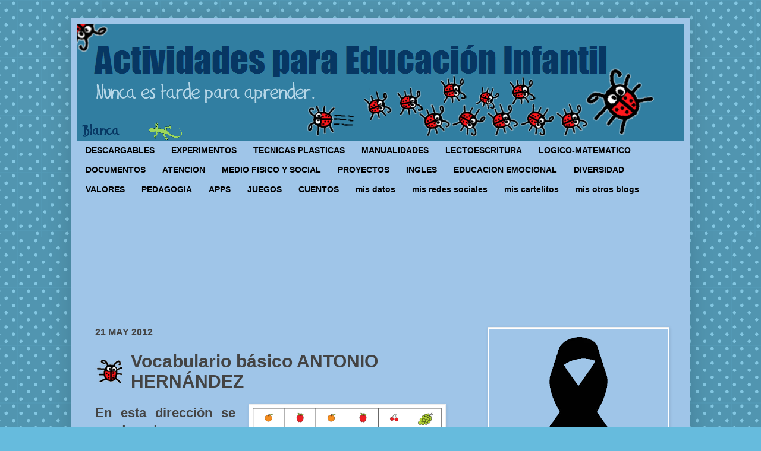

--- FILE ---
content_type: text/html; charset=UTF-8
request_url: https://www.actividadeseducainfantil.com/b/stats?style=BLACK_TRANSPARENT&timeRange=ALL_TIME&token=APq4FmCBHtRSOyINw9D_1ucm7dlsleIQAkADrwwFKFbycsszDdw2SqGHPp-Zsvjj77C18084TGhF8KcImeFB8qJoEEE5wo88Yg
body_size: 51
content:
{"total":26490010,"sparklineOptions":{"backgroundColor":{"fillOpacity":0.1,"fill":"#000000"},"series":[{"areaOpacity":0.3,"color":"#202020"}]},"sparklineData":[[0,12],[1,23],[2,26],[3,22],[4,29],[5,10],[6,14],[7,16],[8,21],[9,20],[10,18],[11,16],[12,11],[13,100],[14,19],[15,93],[16,78],[17,40],[18,30],[19,35],[20,76],[21,66],[22,35],[23,39],[24,37],[25,34],[26,36],[27,33],[28,20],[29,11]],"nextTickMs":40449}